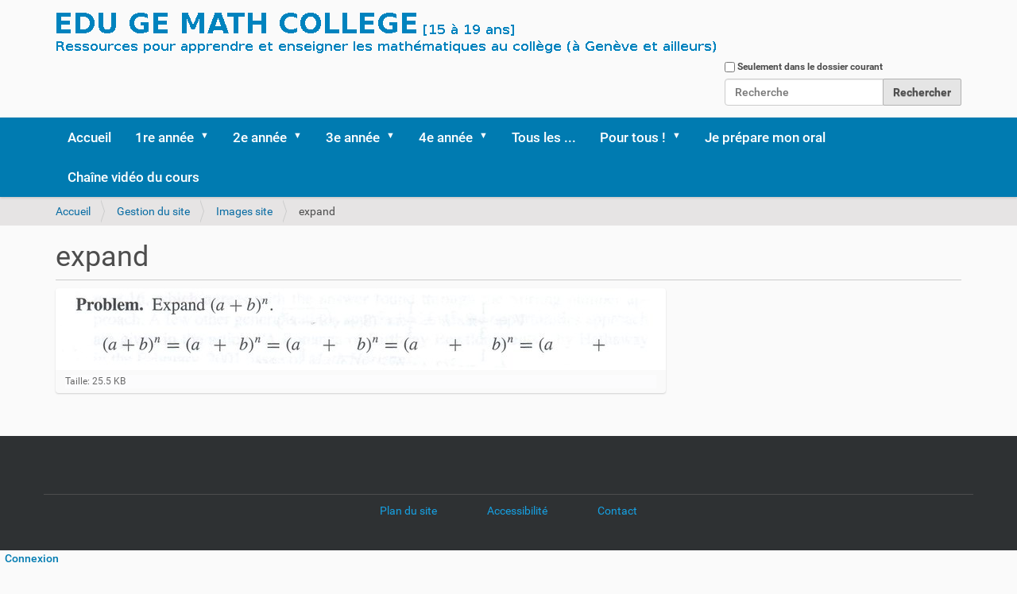

--- FILE ---
content_type: text/html;charset=utf-8
request_url: https://edugemath.ch/gestion-du-site/images-site/expand_x.jpeg/view
body_size: 12447
content:
<!DOCTYPE html>
<html xmlns="http://www.w3.org/1999/xhtml" lang="fr" xml:lang="fr">
  <head><meta http-equiv="Content-Type" content="text/html; charset=UTF-8" />
    <title>expand — Edugemath</title>
    <link rel="shortcut icon" type="image/x-icon" href="/++theme++mon-theme/barceloneta-favicon.ico" />
    <link rel="apple-touch-icon" href="/++theme++mon-theme/barceloneta-apple-touch-icon.png" />
    <link rel="apple-touch-icon-precomposed" sizes="144x144" href="/++theme++mon-theme/barceloneta-apple-touch-icon-144x144-precomposed.png" />
    <link rel="apple-touch-icon-precomposed" sizes="114x114" href="/++theme++mon-theme/barceloneta-apple-touch-icon-114x114-precomposed.png" />
    <link rel="apple-touch-icon-precomposed" sizes="72x72" href="/++theme++mon-theme/barceloneta-apple-touch-icon-72x72-precomposed.png" />
    <link rel="apple-touch-icon-precomposed" sizes="57x57" href="/++theme++mon-theme/barceloneta-apple-touch-icon-57x57-precomposed.png" />
    <link rel="apple-touch-icon-precomposed" href="/++theme++mon-theme/barceloneta-apple-touch-icon-precomposed.png" />
  <meta name="twitter:card" content="summary" /><meta property="og:site_name" content="Edugemath" /><meta property="og:title" content="expand" /><meta property="og:type" content="website" /><meta property="og:description" content="" /><meta property="og:url" content="https://edugemath.ch/gestion-du-site/images-site/expand_x.jpeg/view" /><meta property="og:image" content="https://edugemath.ch/gestion-du-site/images-site/expand_x.jpeg/@@download/image/expand_x.jpeg" /><meta property="og:image:type" content="image/jpeg" /><meta name="DC.date.created" content="2021-07-30T00:43:29+01:00" /><meta name="DC.date.modified" content="2021-09-17T16:09:02+01:00" /><meta name="DC.type" content="Image" /><meta name="DC.format" content="image/jpeg" /><meta name="viewport" content="width=device-width, initial-scale=1.0" /><meta name="generator" content="Plone - http://plone.com" /><link rel="stylesheet" href="https://edugemath.ch/++plone++production/++unique++2022-08-11T13:48:41.997244/default.css" data-bundle="production" /><link rel="stylesheet" href="https://edugemath.ch//++theme++mon-theme/less/barceloneta-compiled.css" data-bundle="diazo" /><link rel="stylesheet" href="https://edugemath.ch/custom.css?timestamp=2022-06-09 08:08:39.135244" data-bundle="custom-css" /><link rel="canonical" href="https://edugemath.ch/gestion-du-site/images-site/expand_x.jpeg" /><link rel="search" href="https://edugemath.ch/@@search" title="Recherche dans ce site" /><script>PORTAL_URL = 'https://edugemath.ch';</script><script type="text/javascript" src="https://edugemath.ch/++plone++production/++unique++2022-08-11T13:48:41.997244/default.js" data-bundle="production"></script></head>
  <body id="visual-portal-wrapper" class="frontend icons-on portaltype-image section-gestion-du-site site-edugemath subsection-images-site subsection-images-site-expand_x.jpeg template-image_view thumbs-on userrole-anonymous viewpermission-view" dir="ltr" data-base-url="https://edugemath.ch/gestion-du-site/images-site/expand_x.jpeg" data-view-url="https://edugemath.ch/gestion-du-site/images-site/expand_x.jpeg/view" data-portal-url="https://edugemath.ch" data-i18ncatalogurl="https://edugemath.ch/plonejsi18n" data-pat-pickadate="{&quot;date&quot;: {&quot;selectYears&quot;: 200}, &quot;time&quot;: {&quot;interval&quot;: 5 } }" data-pat-plone-modal="{&quot;actionOptions&quot;: {&quot;displayInModal&quot;: false}}"><div class="outer-wrapper">
      <header id="content-header">
        <div class="container">
          
      <div id="portal-header">
    <a id="portal-logo" title="Edugemath" href="https://edugemath.ch">
    <img src="https://edugemath.ch/@@site-logo/logo.png" alt="Edugemath" title="Edugemath" /></a>

<div id="portal-searchbox">

    <form id="searchGadget_form" action="https://edugemath.ch/@@search" role="search" data-pat-livesearch="ajaxUrl:https://edugemath.ch/@@ajax-search" class="pat-livesearch">

        <div class="LSBox">
        <label class="hiddenStructure" for="searchGadget">Chercher par</label>
             
        <div class="searchSection">
            <input id="searchbox_currentfolder_only" class="noborder" type="checkbox" name="path" value="/edugemath/gestion-du-site/images-site" />
            <label for="searchbox_currentfolder_only" style="cursor: pointer">Seulement dans le dossier courant</label>
        </div>
             
        <input name="SearchableText" type="text" size="18" id="searchGadget" title="Recherche" placeholder="Recherche" class="searchField" />

        <input class="searchButton" type="submit" value="Rechercher" />

         </div>
    </form>

    <div id="portal-advanced-search" class="hiddenStructure">
        <a href="https://edugemath.ch/@@search">Recherche avancée…</a>
    </div>

</div>





</div>

    
          
        </div>
      </header>
      <div id="mainnavigation-wrapper">
        <div id="mainnavigation">

  <nav class="plone-navbar pat-navigationmarker" id="portal-globalnav-wrapper">
    <div class="container">
      <div class="plone-navbar-header">
        <button type="button" class="plone-navbar-toggle" data-toggle="collapse" data-target="#portal-globalnav-collapse">
          <span class="sr-only">Activer/désactiver la navigation</span>
          <span class="icon-bar"></span>
          <span class="icon-bar"></span>
          <span class="icon-bar"></span>
        </button>
      </div>

      <div class="plone-collapse plone-navbar-collapse" id="portal-globalnav-collapse">
        <ul class="plone-nav plone-navbar-nav" id="portal-globalnav">
          <li class="index_html"><a href="https://edugemath.ch" class="state-None">Accueil</a></li><li class="1re has_subtree"><a href="https://edugemath.ch/1re" class="state-published" aria-haspopup="true">1re année</a><input id="navitem-1re" type="checkbox" class="opener" /><label for="navitem-1re" role="button" aria-label="1re année"></label><ul class="has_subtree dropdown"><li class="ch1 has_subtree"><a href="https://edugemath.ch/1re/ch1" class="state-published" aria-haspopup="true">Ch1: Des nombres</a><input id="navitem-e7813205cf634957a7e06b351b8ffce1" type="checkbox" class="opener" /><label for="navitem-e7813205cf634957a7e06b351b8ffce1" role="button" aria-label="Ch1: Des nombres"></label><ul class="has_subtree dropdown"><li class="docs-cours"><a href="https://edugemath.ch/1re/ch1/docs-cours" class="state-published">Ma1 Ch1 : Document du cours</a></li><li class="ma1-ch1-travail-autonome"><a href="https://edugemath.ch/1re/ch1/ma1-ch1-travail-autonome" class="state-published">Ma1 Ch1 : Travail autonome</a></li><li class="aller-plus-loin-dans-le-ch1-1 has_subtree"><a href="https://edugemath.ch/1re/ch1/aller-plus-loin-dans-le-ch1-1" class="state-published" aria-haspopup="true">Ma1 Ch1 : Aller plus loin</a><input id="navitem-228ff250e3fd470db1a23e4feb4f49e3" type="checkbox" class="opener" /><label for="navitem-228ff250e3fd470db1a23e4feb4f49e3" role="button" aria-label="Ma1 Ch1 : Aller plus loin"></label><ul class="has_subtree dropdown"><li class="ma1-ch1-complement-sur-les-systemes-de-numeration"><a href="https://edugemath.ch/1re/ch1/aller-plus-loin-dans-le-ch1-1/ma1-ch1-complement-sur-les-systemes-de-numeration" class="state-published">Ma1 Ch1 : Complément sur les systèmes de numération</a></li><li class="ma1-ch1-quelques-etymologies"><a href="https://edugemath.ch/1re/ch1/aller-plus-loin-dans-le-ch1-1/ma1-ch1-quelques-etymologies" class="state-published">Ma1 Ch1 : Quelques étymologies</a></li></ul></li></ul></li><li class="ch2 has_subtree"><a href="https://edugemath.ch/1re/ch2" class="state-published" aria-haspopup="true">Ch2 : Ensembles</a><input id="navitem-0b958cd08367455aa466c11994f72cf1" type="checkbox" class="opener" /><label for="navitem-0b958cd08367455aa466c11994f72cf1" role="button" aria-label="Ch2 : Ensembles"></label><ul class="has_subtree dropdown"><li class="ma1_ch2_aller-plus-loin"><a href="https://edugemath.ch/1re/ch2/ma1_ch2_aller-plus-loin" class="state-published">Ma1 Ch2 : Aller plus loin</a></li><li class="ma1_ch2_autonome"><a href="https://edugemath.ch/1re/ch2/ma1_ch2_autonome" class="state-published">Ma1 Ch2 : Travail autonome</a></li><li class="ma1_ch2_docs"><a href="https://edugemath.ch/1re/ch2/ma1_ch2_docs" class="state-published">Ma1 Ch2 : Documents du cours</a></li></ul></li><li class="ch3 has_subtree"><a href="https://edugemath.ch/1re/ch3" class="state-published" aria-haspopup="true">Ch3: Argumenter</a><input id="navitem-012ef4b38eb842f5a80acc122f4507ad" type="checkbox" class="opener" /><label for="navitem-012ef4b38eb842f5a80acc122f4507ad" role="button" aria-label="Ch3: Argumenter"></label><ul class="has_subtree dropdown"><li class="aller-plus-loin-dans-le-ch3 has_subtree"><a href="https://edugemath.ch/1re/ch3/aller-plus-loin-dans-le-ch3" class="state-published" aria-haspopup="true">Ma1 Ch3: Aller plus loin</a><input id="navitem-b2e183a904b743efade19c291048cc64" type="checkbox" class="opener" /><label for="navitem-b2e183a904b743efade19c291048cc64" role="button" aria-label="Ma1 Ch3: Aller plus loin"></label><ul class="has_subtree dropdown"><li class="ma1-ch3-etymologies"><a href="https://edugemath.ch/1re/ch3/aller-plus-loin-dans-le-ch3/ma1-ch3-etymologies" class="state-published">Ma1 Ch3 : Etymologies</a></li></ul></li><li class="ma1-ch3-docs"><a href="https://edugemath.ch/1re/ch3/ma1-ch3-docs" class="state-published">Ma1 Ch3: Documents du cours</a></li><li class="ma1-ch3-travail-autonome"><a href="https://edugemath.ch/1re/ch3/ma1-ch3-travail-autonome" class="state-published">Ma1 Ch3 : Travail autonome</a></li></ul></li><li class="ch4 has_subtree"><a href="https://edugemath.ch/1re/ch4" class="state-published" aria-haspopup="true">Ch4 : Fonctions</a><input id="navitem-e4afd3a3d36f4fce9121226144fe38d6" type="checkbox" class="opener" /><label for="navitem-e4afd3a3d36f4fce9121226144fe38d6" role="button" aria-label="Ch4 : Fonctions"></label><ul class="has_subtree dropdown"><li class="ma1-ch4-aller-plus-loin has_subtree"><a href="https://edugemath.ch/1re/ch4/ma1-ch4-aller-plus-loin" class="state-published" aria-haspopup="true">Ma1 Ch4 : Aller plus loin</a><input id="navitem-5e9d3a22a4044958ac59f1f5aaf5c4be" type="checkbox" class="opener" /><label for="navitem-5e9d3a22a4044958ac59f1f5aaf5c4be" role="button" aria-label="Ma1 Ch4 : Aller plus loin"></label><ul class="has_subtree dropdown"><li class="ma1-ch4-etymologies"><a href="https://edugemath.ch/1re/ch4/ma1-ch4-aller-plus-loin/ma1-ch4-etymologies" class="state-published">Ma1 Ch4 : Etymologies</a></li></ul></li><li class="ma1-ch4-documents-de-base"><a href="https://edugemath.ch/1re/ch4/ma1-ch4-documents-de-base" class="state-published">Ma1 Ch4 : Documents de base</a></li><li class="ma1-ch4-travail-autonome"><a href="https://edugemath.ch/1re/ch4/ma1-ch4-travail-autonome" class="state-published">Ma1 Ch4 : Travail autonome</a></li></ul></li><li class="ch5 has_subtree"><a href="https://edugemath.ch/1re/ch5" class="state-published" aria-haspopup="true">Ch5 : Degrés 0 et 1</a><input id="navitem-b5bf736e1d0744eb825ed392b4fb5f6a" type="checkbox" class="opener" /><label for="navitem-b5bf736e1d0744eb825ed392b4fb5f6a" role="button" aria-label="Ch5 : Degrés 0 et 1"></label><ul class="has_subtree dropdown"><li class="ma1-ch5-aller-plus-loin"><a href="https://edugemath.ch/1re/ch5/ma1-ch5-aller-plus-loin" class="state-published">Ma1 Ch5 : Aller plus loin</a></li><li class="ma1-ch5-docs"><a href="https://edugemath.ch/1re/ch5/ma1-ch5-docs" class="state-published">Ma1 Ch5 : Documents du cours</a></li><li class="ma1-ch5-travail-autonome"><a href="https://edugemath.ch/1re/ch5/ma1-ch5-travail-autonome" class="state-published">Ma1 Ch5 : Travail autonome</a></li></ul></li><li class="en-fin-de-1er-semestre"><a href="https://edugemath.ch/1re/en-fin-de-1er-semestre" class="state-published">En fin de 1er semestre</a></li><li class="preparer-la-semestrielle-1"><a href="https://edugemath.ch/1re/preparer-la-semestrielle-1" class="state-published">Préparer la semestrielle 1</a></li><li class="ch6 has_subtree"><a href="https://edugemath.ch/1re/ch6" class="state-published" aria-haspopup="true">Ch6 : Calcul littéral</a><input id="navitem-de3c6a32187048d3b87677559968a217" type="checkbox" class="opener" /><label for="navitem-de3c6a32187048d3b87677559968a217" role="button" aria-label="Ch6 : Calcul littéral"></label><ul class="has_subtree dropdown"><li class="ch6-aller-plus-loin has_subtree"><a href="https://edugemath.ch/1re/ch6/ch6-aller-plus-loin" class="state-published" aria-haspopup="true">Ma1 Ch6 : Aller plus loin</a><input id="navitem-dfbd330c23be45e5bc337a720ed194b4" type="checkbox" class="opener" /><label for="navitem-dfbd330c23be45e5bc337a720ed194b4" role="button" aria-label="Ma1 Ch6 : Aller plus loin"></label><ul class="has_subtree dropdown"><li class="ma1-ch6-quelques-etymologies"><a href="https://edugemath.ch/1re/ch6/ch6-aller-plus-loin/ma1-ch6-quelques-etymologies" class="state-published">Ma1 Ch6 : Quelques étymologies</a></li></ul></li><li class="ch6-docs"><a href="https://edugemath.ch/1re/ch6/ch6-docs" class="state-published">Ma1 Ch6 : Documents du cours</a></li><li class="ch6-travail-autonome"><a href="https://edugemath.ch/1re/ch6/ch6-travail-autonome" class="state-published">Ma1 Ch6 : Travail autonome</a></li></ul></li><li class="ch7 has_subtree"><a href="https://edugemath.ch/1re/ch7" class="state-published" aria-haspopup="true">Ch7 : Degré 2</a><input id="navitem-4131c861b38b48ce9a8fc5a45e92913c" type="checkbox" class="opener" /><label for="navitem-4131c861b38b48ce9a8fc5a45e92913c" role="button" aria-label="Ch7 : Degré 2"></label><ul class="has_subtree dropdown"><li class="ma1-ch7-aller-plus-loin"><a href="https://edugemath.ch/1re/ch7/ma1-ch7-aller-plus-loin" class="state-published">Ma1 Ch7 : Aller plus loin</a></li><li class="ma1-ch7-docs-cours"><a href="https://edugemath.ch/1re/ch7/ma1-ch7-docs-cours" class="state-published">Ma1 Ch7 : Documents du cours</a></li><li class="ma1-ch7-travail-autonome"><a href="https://edugemath.ch/1re/ch7/ma1-ch7-travail-autonome" class="state-published">Ma1 Ch7 : Travail autonome</a></li></ul></li><li class="ch8 has_subtree"><a href="https://edugemath.ch/1re/ch8" class="state-published" aria-haspopup="true">Ch8: Pythagore et Thalès</a><input id="navitem-bc77ac9e2b72456088b8dcc234633db0" type="checkbox" class="opener" /><label for="navitem-bc77ac9e2b72456088b8dcc234633db0" role="button" aria-label="Ch8: Pythagore et Thalès"></label><ul class="has_subtree dropdown"><li class="ma1-ch8-allerplusloin has_subtree"><a href="https://edugemath.ch/1re/ch8/ma1-ch8-allerplusloin" class="state-published" aria-haspopup="true">Ma1 Ch8: Aller plus loin</a><input id="navitem-d50eaca1abe24a07872ebef3663c35f1" type="checkbox" class="opener" /><label for="navitem-d50eaca1abe24a07872ebef3663c35f1" role="button" aria-label="Ma1 Ch8: Aller plus loin"></label><ul class="has_subtree dropdown"><li class="ma1-ch8-autres-personnages-historiques"><a href="https://edugemath.ch/1re/ch8/ma1-ch8-allerplusloin/ma1-ch8-autres-personnages-historiques" class="state-published">Ma1 Ch8 : Autres personnages historiques</a></li><li class="ma1-ch8-etymologies"><a href="https://edugemath.ch/1re/ch8/ma1-ch8-allerplusloin/ma1-ch8-etymologies" class="state-published">Ma1 Ch8: Etymologies</a></li></ul></li><li class="ma1-ch8-docs has_subtree"><a href="https://edugemath.ch/1re/ch8/ma1-ch8-docs" class="state-published" aria-haspopup="true">Ma1 Ch8: Documents du cours</a><input id="navitem-0dfcad4d989c41399fd2ea6b22638f6c" type="checkbox" class="opener" /><label for="navitem-0dfcad4d989c41399fd2ea6b22638f6c" role="button" aria-label="Ma1 Ch8: Documents du cours"></label><ul class="has_subtree dropdown"><li class="ma1-ch8-cartes-chronologies-personnages"><a href="https://edugemath.ch/1re/ch8/ma1-ch8-docs/ma1-ch8-cartes-chronologies-personnages" class="state-published">Ma1 Ch8: Cartes, chronologies, personnages</a></li></ul></li><li class="ma1-ch8-travail-autonome"><a href="https://edugemath.ch/1re/ch8/ma1-ch8-travail-autonome" class="state-published">Ma1 Ch8: Travail autonome</a></li></ul></li><li class="ch9 has_subtree"><a href="https://edugemath.ch/1re/ch9" class="state-published" aria-haspopup="true">Ch9: Cercles</a><input id="navitem-8f6d1a33572e4980a29058f7625fc6f3" type="checkbox" class="opener" /><label for="navitem-8f6d1a33572e4980a29058f7625fc6f3" role="button" aria-label="Ch9: Cercles"></label><ul class="has_subtree dropdown"><li class="ma1-ch9-aller-plus-loin"><a href="https://edugemath.ch/1re/ch9/ma1-ch9-aller-plus-loin" class="state-published">Ma1 Ch9 : Aller plus loin</a></li><li class="ma1-ch9-docs"><a href="https://edugemath.ch/1re/ch9/ma1-ch9-docs" class="state-published">Ma1 Ch9 : Documents du cours</a></li><li class="ma1-ch9-travail-autonomie"><a href="https://edugemath.ch/1re/ch9/ma1-ch9-travail-autonomie" class="state-published">Ma1 Ch9 : Travail en autonomie</a></li></ul></li><li class="ch10 has_subtree"><a href="https://edugemath.ch/1re/ch10" class="state-published" aria-haspopup="true">Ch10 : Trigonométrie</a><input id="navitem-69f6f515adfe40f09cd961d60f1c0492" type="checkbox" class="opener" /><label for="navitem-69f6f515adfe40f09cd961d60f1c0492" role="button" aria-label="Ch10 : Trigonométrie"></label><ul class="has_subtree dropdown"><li class="ma1-ch10-aller-plus-loin has_subtree"><a href="https://edugemath.ch/1re/ch10/ma1-ch10-aller-plus-loin" class="state-published" aria-haspopup="true">Ma1 Ch10: Aller plus loin</a><input id="navitem-22c736972aba464b89e8f655bb2558f9" type="checkbox" class="opener" /><label for="navitem-22c736972aba464b89e8f655bb2558f9" role="button" aria-label="Ma1 Ch10: Aller plus loin"></label><ul class="has_subtree dropdown"><li class="ma1-ch10-etymologies"><a href="https://edugemath.ch/1re/ch10/ma1-ch10-aller-plus-loin/ma1-ch10-etymologies" class="state-published">Ma1 Ch10 : Etymologies</a></li></ul></li><li class="ma1-ch10-docs"><a href="https://edugemath.ch/1re/ch10/ma1-ch10-docs" class="state-published">Ma1 Ch10 : Documents du cours</a></li><li class="ma1-ch10-travail-autonomie"><a href="https://edugemath.ch/1re/ch10/ma1-ch10-travail-autonomie" class="state-published">Ma1 Ch10 : Travail en autonomie</a></li></ul></li><li class="preparer-la-semestrielle-2"><a href="https://edugemath.ch/1re/preparer-la-semestrielle-2" class="state-published">Préparer la semestrielle 2</a></li><li class="ancien-travaux-1re has_subtree"><a href="https://edugemath.ch/1re/ancien-travaux-1re" class="state-published" aria-haspopup="true">Anciens travaux de 1re (énoncés et corrigés)</a><input id="navitem-2a251dda2ba24dedbc09b6f74525dd8f" type="checkbox" class="opener" /><label for="navitem-2a251dda2ba24dedbc09b6f74525dd8f" role="button" aria-label="Anciens travaux de 1re (énoncés et corrigés)"></label><ul class="has_subtree dropdown"><li class="ma-1a-epreuves-2018-19 has_subtree"><a href="https://edugemath.ch/1re/ancien-travaux-1re/ma-1a-epreuves-2018-19" class="state-published" aria-haspopup="true">Ma1a Epreuves 2018-19</a><input id="navitem-03c8a02816084db7adafda5d2c2c07b4" type="checkbox" class="opener" /><label for="navitem-03c8a02816084db7adafda5d2c2c07b4" role="button" aria-label="Ma1a Epreuves 2018-19"></label><ul class="has_subtree dropdown"><li class="epreuves"><a href="https://edugemath.ch/1re/ancien-travaux-1re/ma-1a-epreuves-2018-19/epreuves" class="state-published">Epreuves</a></li><li class="semestrielles"><a href="https://edugemath.ch/1re/ancien-travaux-1re/ma-1a-epreuves-2018-19/semestrielles" class="state-published">Semestrielles</a></li></ul></li><li class="ma-1n-epreuves-2017-18 has_subtree"><a href="https://edugemath.ch/1re/ancien-travaux-1re/ma-1n-epreuves-2017-18" class="state-published" aria-haspopup="true">Ma1n Epreuves 2017-18</a><input id="navitem-9f69f96dc4e84ba1bd091a42aeed3c7e" type="checkbox" class="opener" /><label for="navitem-9f69f96dc4e84ba1bd091a42aeed3c7e" role="button" aria-label="Ma1n Epreuves 2017-18"></label><ul class="has_subtree dropdown"><li class="epreuves"><a href="https://edugemath.ch/1re/ancien-travaux-1re/ma-1n-epreuves-2017-18/epreuves" class="state-published">Epreuves</a></li><li class="mini-tests"><a href="https://edugemath.ch/1re/ancien-travaux-1re/ma-1n-epreuves-2017-18/mini-tests" class="state-published">Mini-tests</a></li><li class="semestrielles"><a href="https://edugemath.ch/1re/ancien-travaux-1re/ma-1n-epreuves-2017-18/semestrielles" class="state-published">Semestrielles</a></li></ul></li><li class="ma1n-epreuves-2016-17 has_subtree"><a href="https://edugemath.ch/1re/ancien-travaux-1re/ma1n-epreuves-2016-17" class="state-published" aria-haspopup="true">Ma1n Epreuves 2016-17</a><input id="navitem-9f0fdd078bfa424babbed6c3e6723997" type="checkbox" class="opener" /><label for="navitem-9f0fdd078bfa424babbed6c3e6723997" role="button" aria-label="Ma1n Epreuves 2016-17"></label><ul class="has_subtree dropdown"><li class="minis-tests"><a href="https://edugemath.ch/1re/ancien-travaux-1re/ma1n-epreuves-2016-17/minis-tests" class="state-published">Minis-tests</a></li><li class="semestrielles"><a href="https://edugemath.ch/1re/ancien-travaux-1re/ma1n-epreuves-2016-17/semestrielles" class="state-published">Semestrielles</a></li><li class="travaux-90"><a href="https://edugemath.ch/1re/ancien-travaux-1re/ma1n-epreuves-2016-17/travaux-90" class="state-published">Epreuves</a></li></ul></li><li class="ma1n-epreuves-2015-16 has_subtree"><a href="https://edugemath.ch/1re/ancien-travaux-1re/ma1n-epreuves-2015-16" class="state-published" aria-haspopup="true">Ma1n Epreuves 2015-16</a><input id="navitem-fc9c10aa23074a2da0a7933397a0e118" type="checkbox" class="opener" /><label for="navitem-fc9c10aa23074a2da0a7933397a0e118" role="button" aria-label="Ma1n Epreuves 2015-16"></label><ul class="has_subtree dropdown"><li class="minis-tests"><a href="https://edugemath.ch/1re/ancien-travaux-1re/ma1n-epreuves-2015-16/minis-tests" class="state-published">Minis-tests</a></li><li class="semestrielles"><a href="https://edugemath.ch/1re/ancien-travaux-1re/ma1n-epreuves-2015-16/semestrielles" class="state-published">Semestrielles</a></li><li class="travaux-90 has_subtree"><a href="https://edugemath.ch/1re/ancien-travaux-1re/ma1n-epreuves-2015-16/travaux-90" class="state-published" aria-haspopup="true">Epreuves</a><input id="navitem-73def54e808543ef85e4611b76f56311" type="checkbox" class="opener" /><label for="navitem-73def54e808543ef85e4611b76f56311" role="button" aria-label="Epreuves"></label><ul class="has_subtree dropdown"><li class="suivi-travail-90-ndeg1"><a href="https://edugemath.ch/1re/ancien-travaux-1re/ma1n-epreuves-2015-16/travaux-90/suivi-travail-90-ndeg1" class="state-published">Suivi travail 90' n°1 ...</a></li></ul></li></ul></li><li class="ma1a-epreuves-2014-05 has_subtree"><a href="https://edugemath.ch/1re/ancien-travaux-1re/ma1a-epreuves-2014-05" class="state-published" aria-haspopup="true">Ma1a Epreuves 2014-15</a><input id="navitem-a8c11f44cb75422ca03d264802d3f859" type="checkbox" class="opener" /><label for="navitem-a8c11f44cb75422ca03d264802d3f859" role="button" aria-label="Ma1a Epreuves 2014-15"></label><ul class="has_subtree dropdown"><li class="minis-tests"><a href="https://edugemath.ch/1re/ancien-travaux-1re/ma1a-epreuves-2014-05/minis-tests" class="state-published">Minis-tests</a></li><li class="semestrielles"><a href="https://edugemath.ch/1re/ancien-travaux-1re/ma1a-epreuves-2014-05/semestrielles" class="state-published">Semestrielles</a></li><li class="travaux-90"><a href="https://edugemath.ch/1re/ancien-travaux-1re/ma1a-epreuves-2014-05/travaux-90" class="state-published">Travaux 90'</a></li></ul></li><li class="1a-2010-11"><a href="https://edugemath.ch/1re/ancien-travaux-1re/1a-2010-11" class="state-published">Ma1a Epreuves 2010-11</a></li><li class="ma1a-epreuves-2009-10"><a href="https://edugemath.ch/1re/ancien-travaux-1re/ma1a-epreuves-2009-10" class="state-published">Ma1a Epreuves 2009-10</a></li><li class="ma1a-epreuves-2007-08 has_subtree"><a href="https://edugemath.ch/1re/ancien-travaux-1re/ma1a-epreuves-2007-08" class="state-published" aria-haspopup="true">Ma1a Epreuves 2007-08</a><input id="navitem-941ffd9edacc4c6e8336635a3c56933c" type="checkbox" class="opener" /><label for="navitem-941ffd9edacc4c6e8336635a3c56933c" role="button" aria-label="Ma1a Epreuves 2007-08"></label><ul class="has_subtree dropdown"><li class="minis-tests"><a href="https://edugemath.ch/1re/ancien-travaux-1re/ma1a-epreuves-2007-08/minis-tests" class="state-published">Minis-tests</a></li><li class="semestrielles"><a href="https://edugemath.ch/1re/ancien-travaux-1re/ma1a-epreuves-2007-08/semestrielles" class="state-published">Semestrielles</a></li><li class="travaux-90"><a href="https://edugemath.ch/1re/ancien-travaux-1re/ma1a-epreuves-2007-08/travaux-90" class="state-published">Travaux 90'</a></li></ul></li><li class="ma1n-epreuves-2007-08 has_subtree"><a href="https://edugemath.ch/1re/ancien-travaux-1re/ma1n-epreuves-2007-08" class="state-published" aria-haspopup="true">Ma1n Epreuves 2007-08</a><input id="navitem-725e3d83fe7a4f47b0d7cc516d3821f6" type="checkbox" class="opener" /><label for="navitem-725e3d83fe7a4f47b0d7cc516d3821f6" role="button" aria-label="Ma1n Epreuves 2007-08"></label><ul class="has_subtree dropdown"><li class="minis-tests"><a href="https://edugemath.ch/1re/ancien-travaux-1re/ma1n-epreuves-2007-08/minis-tests" class="state-published">Minis-tests</a></li><li class="semestrielles"><a href="https://edugemath.ch/1re/ancien-travaux-1re/ma1n-epreuves-2007-08/semestrielles" class="state-published">Semestrielles</a></li><li class="travaux-90"><a href="https://edugemath.ch/1re/ancien-travaux-1re/ma1n-epreuves-2007-08/travaux-90" class="state-published">Travaux 90'</a></li></ul></li></ul></li></ul></li><li class="2e has_subtree"><a href="https://edugemath.ch/2e" class="state-published" aria-haspopup="true">2e année</a><input id="navitem-2e" type="checkbox" class="opener" /><label for="navitem-2e" role="button" aria-label="2e année"></label><ul class="has_subtree dropdown"><li class="ma2-ch1-eq-cart has_subtree"><a href="https://edugemath.ch/2e/ma2-ch1-eq-cart" class="state-published" aria-haspopup="true">Ch1 : Equations cartésiennes</a><input id="navitem-422fe0a1946f49fab915b86ec5846f7f" type="checkbox" class="opener" /><label for="navitem-422fe0a1946f49fab915b86ec5846f7f" role="button" aria-label="Ch1 : Equations cartésiennes"></label><ul class="has_subtree dropdown"><li class="ma2-ch1-aller-plus-loin"><a href="https://edugemath.ch/2e/ma2-ch1-eq-cart/ma2-ch1-aller-plus-loin" class="state-published">Ma2 Ch1 : Aller plus loin</a></li><li class="ma2-ch1-bilan-de-fin-de-chapitre"><a href="https://edugemath.ch/2e/ma2-ch1-eq-cart/ma2-ch1-bilan-de-fin-de-chapitre" class="state-published">Ma2 Ch1: Bilan de fin de chapitre</a></li><li class="ma2-ch1-consolider"><a href="https://edugemath.ch/2e/ma2-ch1-eq-cart/ma2-ch1-consolider" class="state-published">Ma2 Ch1 : Consolider</a></li><li class="ma2-ch1-dossiers-de-travail"><a href="https://edugemath.ch/2e/ma2-ch1-eq-cart/ma2-ch1-dossiers-de-travail" class="state-published">Ma2 Ch1 : Dossiers de travail</a></li></ul></li><li class="ch-2-geom-demontrer has_subtree"><a href="https://edugemath.ch/2e/ch-2-geom-demontrer" class="state-published" aria-haspopup="true">Ch2 : La géométrie pour démontrer</a><input id="navitem-4049216be2fa4857a132374ae362832a" type="checkbox" class="opener" /><label for="navitem-4049216be2fa4857a132374ae362832a" role="button" aria-label="Ch2 : La géométrie pour démontrer"></label><ul class="has_subtree dropdown"><li class="ma2-ch2-aller-plus-loin"><a href="https://edugemath.ch/2e/ch-2-geom-demontrer/ma2-ch2-aller-plus-loin" class="state-published">Ma2 Ch2 : Aller plus loin</a></li><li class="ma2-ch2-docs"><a href="https://edugemath.ch/2e/ch-2-geom-demontrer/ma2-ch2-docs" class="state-published">Ma2 Ch2 : Documents du cours</a></li><li class="ma2-ch2-travail-autonome"><a href="https://edugemath.ch/2e/ch-2-geom-demontrer/ma2-ch2-travail-autonome" class="state-published">Ma2 Ch2 : Travail autonome</a></li></ul></li><li class="ch3-fcts-polyn has_subtree"><a href="https://edugemath.ch/2e/ch3-fcts-polyn" class="state-published" aria-haspopup="true">Ch3 : Fonctions polynomiales</a><input id="navitem-bfde59878d014db28cd700b1cb5a667f" type="checkbox" class="opener" /><label for="navitem-bfde59878d014db28cd700b1cb5a667f" role="button" aria-label="Ch3 : Fonctions polynomiales"></label><ul class="has_subtree dropdown"><li class="ma2-ch2-dossiers-de-travail"><a href="https://edugemath.ch/2e/ch3-fcts-polyn/ma2-ch2-dossiers-de-travail" class="state-published">Ma2 Ch3 : Dossiers de travail</a></li><li class="ma2-ch2-consolider"><a href="https://edugemath.ch/2e/ch3-fcts-polyn/ma2-ch2-consolider" class="state-published">Ma2 Ch2 : Consolider</a></li><li class="ma2-ch2-aller-plus-loin"><a href="https://edugemath.ch/2e/ch3-fcts-polyn/ma2-ch2-aller-plus-loin" class="state-published">Ma2 Ch2 : Aller plus loin</a></li><li class="ma2-ch2-bilan-de-fin-de-chapitre"><a href="https://edugemath.ch/2e/ch3-fcts-polyn/ma2-ch2-bilan-de-fin-de-chapitre" class="state-published">Ma2 Ch2 : Bilan de fin de chapitre</a></li></ul></li><li class="ch4-fct-rat has_subtree"><a href="https://edugemath.ch/2e/ch4-fct-rat" class="state-published" aria-haspopup="true">Ch4 : Fonctions rationnelles</a><input id="navitem-0e686116fe8d4b48919c7eea250f5850" type="checkbox" class="opener" /><label for="navitem-0e686116fe8d4b48919c7eea250f5850" role="button" aria-label="Ch4 : Fonctions rationnelles"></label><ul class="has_subtree dropdown"><li class="ma2-ch4-aller-plus-loin"><a href="https://edugemath.ch/2e/ch4-fct-rat/ma2-ch4-aller-plus-loin" class="state-published">Ma2 Ch4 : Aller plus loin</a></li><li class="ma2-ch4-docs"><a href="https://edugemath.ch/2e/ch4-fct-rat/ma2-ch4-docs" class="state-published">Ma2 Ch4 : Documents du cours</a></li><li class="ma2-ch4-travailautonome"><a href="https://edugemath.ch/2e/ch4-fct-rat/ma2-ch4-travailautonome" class="state-published">Ma2 Ch4 : Travail autonome</a></li></ul></li><li class="preparer-la-semestrielle-1"><a href="https://edugemath.ch/2e/preparer-la-semestrielle-1" class="state-published">Préparer la semestrielle 1</a></li><li class="interlude-concours-mathematique-1"><a href="https://edugemath.ch/2e/interlude-concours-mathematique-1" class="state-published">Interlude : concours mathématique</a></li><li class="ch5-fcts-exp has_subtree"><a href="https://edugemath.ch/2e/ch5-fcts-exp" class="state-published" aria-haspopup="true">Ch5 : Fonctions exponentielles</a><input id="navitem-d2bf88c5834845f0b8f55d0653e97bbb" type="checkbox" class="opener" /><label for="navitem-d2bf88c5834845f0b8f55d0653e97bbb" role="button" aria-label="Ch5 : Fonctions exponentielles"></label><ul class="has_subtree dropdown"><li class="ma2-ch5-aller-plus-loin"><a href="https://edugemath.ch/2e/ch5-fcts-exp/ma2-ch5-aller-plus-loin" class="state-published">Ma2 Ch5 : Aller plus loin</a></li><li class="ma2-ch5-bilan-de-fin-de-chapitre"><a href="https://edugemath.ch/2e/ch5-fcts-exp/ma2-ch5-bilan-de-fin-de-chapitre" class="state-published">Ma2 Ch5 : Bilan de fin de chapitre</a></li><li class="ma2-ch5-docs-cours"><a href="https://edugemath.ch/2e/ch5-fcts-exp/ma2-ch5-docs-cours" class="state-published">Ma2 Ch5 : Documents du cours</a></li><li class="ma2-ch5-tr-aut"><a href="https://edugemath.ch/2e/ch5-fcts-exp/ma2-ch5-tr-aut" class="state-published">Ma2 Ch5 : Travail autonome</a></li></ul></li><li class="ch6-composees-reciproques has_subtree"><a href="https://edugemath.ch/2e/ch6-composees-reciproques" class="state-published" aria-haspopup="true">Ch6 : Composées et réciproques</a><input id="navitem-25250e666910440896147e04d5327ded" type="checkbox" class="opener" /><label for="navitem-25250e666910440896147e04d5327ded" role="button" aria-label="Ch6 : Composées et réciproques"></label><ul class="has_subtree dropdown"><li class="ma2-ch6-aller-plus-loin"><a href="https://edugemath.ch/2e/ch6-composees-reciproques/ma2-ch6-aller-plus-loin" class="state-published">Ma2 Ch6 : Aller plus loin</a></li><li class="ma2-ch6-docsail"><a href="https://edugemath.ch/2e/ch6-composees-reciproques/ma2-ch6-docsail" class="state-published">Ma2 Ch6 : Documents du cours</a></li><li class="ma2-ch6-travailautonome"><a href="https://edugemath.ch/2e/ch6-composees-reciproques/ma2-ch6-travailautonome" class="state-published">Ma2 Ch6 : Travail autonome</a></li></ul></li><li class="ch7-fcts-log has_subtree"><a href="https://edugemath.ch/2e/ch7-fcts-log" class="state-published" aria-haspopup="true">Ch7 : Fonctions logarithmiques</a><input id="navitem-15382c29b6314f3d9439414fd20b02d3" type="checkbox" class="opener" /><label for="navitem-15382c29b6314f3d9439414fd20b02d3" role="button" aria-label="Ch7 : Fonctions logarithmiques"></label><ul class="has_subtree dropdown"><li class="ma2-ch7-aller-plus-loin"><a href="https://edugemath.ch/2e/ch7-fcts-log/ma2-ch7-aller-plus-loin" class="state-published">Ma2 Ch7 : Aller plus loin</a></li><li class="ma2-ch7-docs"><a href="https://edugemath.ch/2e/ch7-fcts-log/ma2-ch7-docs" class="state-published">Ma2 Ch7 : Documents du cours</a></li><li class="ma2-ch7-travailautonome"><a href="https://edugemath.ch/2e/ch7-fcts-log/ma2-ch7-travailautonome" class="state-published">Ma2 Ch7 : Travail autonome</a></li></ul></li><li class="ch8-trigo-tr-qcq has_subtree"><a href="https://edugemath.ch/2e/ch8-trigo-tr-qcq" class="state-published" aria-haspopup="true">Ch8 : Trigo tr. qcq.</a><input id="navitem-39c4dda2eb9648ab8ddac0baf3a82ee8" type="checkbox" class="opener" /><label for="navitem-39c4dda2eb9648ab8ddac0baf3a82ee8" role="button" aria-label="Ch8 : Trigo tr. qcq."></label><ul class="has_subtree dropdown"><li class="ma2-ch3-dossiers-de-travail"><a href="https://edugemath.ch/2e/ch8-trigo-tr-qcq/ma2-ch3-dossiers-de-travail" class="state-published">Ma2 Ch3 : Dossiers de travail</a></li><li class="ma2-ch3-consolider"><a href="https://edugemath.ch/2e/ch8-trigo-tr-qcq/ma2-ch3-consolider" class="state-published">Ma2 Ch3 : Consolider</a></li><li class="ma2-ch3-aller-plus-loin"><a href="https://edugemath.ch/2e/ch8-trigo-tr-qcq/ma2-ch3-aller-plus-loin" class="state-published">Ma2 Ch3 : Aller plus loin</a></li></ul></li><li class="ch9-fcts-trig has_subtree"><a href="https://edugemath.ch/2e/ch9-fcts-trig" class="state-published" aria-haspopup="true">Ch9 : Fonctions trigonométriques</a><input id="navitem-f79594a6af7649fa83725b830019edc1" type="checkbox" class="opener" /><label for="navitem-f79594a6af7649fa83725b830019edc1" role="button" aria-label="Ch9 : Fonctions trigonométriques"></label><ul class="has_subtree dropdown"><li class="ma2-ch9-aller-plus-loin"><a href="https://edugemath.ch/2e/ch9-fcts-trig/ma2-ch9-aller-plus-loin" class="state-published">Ma2 Ch9 : Aller plus loin</a></li><li class="ma2-ch9-bilan-de-fin-de-chapitre"><a href="https://edugemath.ch/2e/ch9-fcts-trig/ma2-ch9-bilan-de-fin-de-chapitre" class="state-published">Ma2 Ch9 : Bilan de fin de chapitre</a></li><li class="ma2-ch9-docs"><a href="https://edugemath.ch/2e/ch9-fcts-trig/ma2-ch9-docs" class="state-published">Ma2 Ch9 : Documents du cours</a></li><li class="ma2-ch9-travail-autonome"><a href="https://edugemath.ch/2e/ch9-fcts-trig/ma2-ch9-travail-autonome" class="state-published">Ma2 Ch9 : Travail autonome</a></li></ul></li><li class="preparer-la-semestrielle-2"><a href="https://edugemath.ch/2e/preparer-la-semestrielle-2" class="state-published">Préparer la semestrielle 2</a></li><li class="corriges-des-exercices"><a href="https://edugemath.ch/2e/corriges-des-exercices" class="state-visible">Corrigés des exercices</a></li><li class="ancien-travaux-2e has_subtree"><a href="https://edugemath.ch/2e/ancien-travaux-2e" class="state-published" aria-haspopup="true">Anciens travaux de 2e (énoncés et corrigés)</a><input id="navitem-7db3870150204c118d651cbe35e4ce52" type="checkbox" class="opener" /><label for="navitem-7db3870150204c118d651cbe35e4ce52" role="button" aria-label="Anciens travaux de 2e (énoncés et corrigés)"></label><ul class="has_subtree dropdown"><li class="2ma2-2008-09 has_subtree"><a href="https://edugemath.ch/2e/ancien-travaux-2e/2ma2-2008-09" class="state-published" aria-haspopup="true">2Ma2 2008-09</a><input id="navitem-730c7608b5ff434ba02c3ce1bd037181" type="checkbox" class="opener" /><label for="navitem-730c7608b5ff434ba02c3ce1bd037181" role="button" aria-label="2Ma2 2008-09"></label><ul class="has_subtree dropdown"><li class="minis-tests"><a href="https://edugemath.ch/2e/ancien-travaux-2e/2ma2-2008-09/minis-tests" class="state-published">Minis-tests</a></li><li class="semestrielles"><a href="https://edugemath.ch/2e/ancien-travaux-2e/2ma2-2008-09/semestrielles" class="state-published">Semestrielles</a></li><li class="travaux-90"><a href="https://edugemath.ch/2e/ancien-travaux-2e/2ma2-2008-09/travaux-90" class="state-published">Epreuves</a></li></ul></li><li class="2ma2-2011-12 has_subtree"><a href="https://edugemath.ch/2e/ancien-travaux-2e/2ma2-2011-12" class="state-published" aria-haspopup="true">2Ma2 2011-12</a><input id="navitem-75999d227af14913b223a5763b836c52" type="checkbox" class="opener" /><label for="navitem-75999d227af14913b223a5763b836c52" role="button" aria-label="2Ma2 2011-12"></label><ul class="has_subtree dropdown"><li class="minis-tests"><a href="https://edugemath.ch/2e/ancien-travaux-2e/2ma2-2011-12/minis-tests" class="state-published">Minis-tests</a></li><li class="semestrielles"><a href="https://edugemath.ch/2e/ancien-travaux-2e/2ma2-2011-12/semestrielles" class="state-published">Semestrielles</a></li><li class="travaux-90"><a href="https://edugemath.ch/2e/ancien-travaux-2e/2ma2-2011-12/travaux-90" class="state-published">Epreuves</a></li></ul></li><li class="2ma2-2013-14 has_subtree"><a href="https://edugemath.ch/2e/ancien-travaux-2e/2ma2-2013-14" class="state-published" aria-haspopup="true">2Ma2 2013-14</a><input id="navitem-f500d03472fd4119a7cb54df0183e388" type="checkbox" class="opener" /><label for="navitem-f500d03472fd4119a7cb54df0183e388" role="button" aria-label="2Ma2 2013-14"></label><ul class="has_subtree dropdown"><li class="minis-tests"><a href="https://edugemath.ch/2e/ancien-travaux-2e/2ma2-2013-14/minis-tests" class="state-published">Minis-tests</a></li><li class="semestrielles"><a href="https://edugemath.ch/2e/ancien-travaux-2e/2ma2-2013-14/semestrielles" class="state-published">Semestrielles</a></li><li class="travaux-90"><a href="https://edugemath.ch/2e/ancien-travaux-2e/2ma2-2013-14/travaux-90" class="state-published">Epreuves</a></li></ul></li><li class="2ma2-2015-16 has_subtree"><a href="https://edugemath.ch/2e/ancien-travaux-2e/2ma2-2015-16" class="state-published" aria-haspopup="true">2Ma2 2015-16</a><input id="navitem-cfe78c4b9aaf48a49fd32e48160d4bc6" type="checkbox" class="opener" /><label for="navitem-cfe78c4b9aaf48a49fd32e48160d4bc6" role="button" aria-label="2Ma2 2015-16"></label><ul class="has_subtree dropdown"><li class="minis-tests"><a href="https://edugemath.ch/2e/ancien-travaux-2e/2ma2-2015-16/minis-tests" class="state-published">Minis-tests</a></li><li class="semestrielles"><a href="https://edugemath.ch/2e/ancien-travaux-2e/2ma2-2015-16/semestrielles" class="state-published">Semestrielles</a></li><li class="travaux-90"><a href="https://edugemath.ch/2e/ancien-travaux-2e/2ma2-2015-16/travaux-90" class="state-published">Epreuves</a></li></ul></li></ul></li></ul></li><li class="3e has_subtree"><a href="https://edugemath.ch/3e" class="state-published" aria-haspopup="true">3e année</a><input id="navitem-3e" type="checkbox" class="opener" /><label for="navitem-3e" role="button" aria-label="3e année"></label><ul class="has_subtree dropdown"><li class="cours-3ma2-df01-2023-24 has_subtree"><a href="https://edugemath.ch/3e/cours-3ma2-df01-2023-24" class="state-published" aria-haspopup="true">Cours 3Ma2.DF01 - 2023-24</a><input id="navitem-ff9d91803c1342259978346fa24e9078" type="checkbox" class="opener" /><label for="navitem-ff9d91803c1342259978346fa24e9078" role="button" aria-label="Cours 3Ma2.DF01 - 2023-24"></label><ul class="has_subtree dropdown"><li class="ma3a-2023-24-travaux"><a href="https://edugemath.ch/3e/cours-3ma2-df01-2023-24/ma3a-2023-24-travaux" class="state-published">Ma3A - 2023-24 - Travaux</a></li></ul></li><li class="ch1n-prerequis has_subtree"><a href="https://edugemath.ch/3e/ch1n-prerequis" class="state-published" aria-haspopup="true">Ch1N : Prérequis</a><input id="navitem-ff7f568e99754c72b2141bb4afb5b04d" type="checkbox" class="opener" /><label for="navitem-ff7f568e99754c72b2141bb4afb5b04d" role="button" aria-label="Ch1N : Prérequis"></label><ul class="has_subtree dropdown"><li class="ma3-ch1-docs"><a href="https://edugemath.ch/3e/ch1n-prerequis/ma3-ch1-docs" class="state-published">Ma3 Ch1 : Documents du cours</a></li><li class="ma3-ch1-bilan-de-fin-de-chapitre"><a href="https://edugemath.ch/3e/ch1n-prerequis/ma3-ch1-bilan-de-fin-de-chapitre" class="state-published">Ma3 Ch1 : Bilan de fin de chapitre</a></li></ul></li><li class="ch1a-explorations-numeriques has_subtree"><a href="https://edugemath.ch/3e/ch1a-explorations-numeriques" class="state-published" aria-haspopup="true">Ch1A : Explorations numériques</a><input id="navitem-56a433a2ad9640c2822dcdb3254d5675" type="checkbox" class="opener" /><label for="navitem-56a433a2ad9640c2822dcdb3254d5675" role="button" aria-label="Ch1A : Explorations numériques"></label><ul class="has_subtree dropdown"><li class="ma3a-ch1-documents"><a href="https://edugemath.ch/3e/ch1a-explorations-numeriques/ma3a-ch1-documents" class="state-published">Ma3A Ch1 : Documents du cours</a></li></ul></li><li class="ch2-limites has_subtree"><a href="https://edugemath.ch/3e/ch2-limites" class="state-published" aria-haspopup="true">Ch2 : Limites</a><input id="navitem-48b5b000eb5c4f458bbae15f0c78eb14" type="checkbox" class="opener" /><label for="navitem-48b5b000eb5c4f458bbae15f0c78eb14" role="button" aria-label="Ch2 : Limites"></label><ul class="has_subtree dropdown"><li class="ma3-ch1-docs"><a href="https://edugemath.ch/3e/ch2-limites/ma3-ch1-docs" class="state-published">Ma3 Ch1 : Documents du cours</a></li><li class="ma3-ch1-travailautonome"><a href="https://edugemath.ch/3e/ch2-limites/ma3-ch1-travailautonome" class="state-published">Ma3 Ch1 : Travail autonome</a></li><li class="ma3-ch1-aller-plus-loin"><a href="https://edugemath.ch/3e/ch2-limites/ma3-ch1-aller-plus-loin" class="state-published">Ma3 Ch1 : Aller plus loin</a></li><li class="ma3-ch1-bilan-de-fin-de-chapitre"><a href="https://edugemath.ch/3e/ch2-limites/ma3-ch1-bilan-de-fin-de-chapitre" class="state-published">Ma3 Ch1 : Bilan de fin de chapitre</a></li></ul></li><li class="ch3-derivation-applications has_subtree"><a href="https://edugemath.ch/3e/ch3-derivation-applications" class="state-published" aria-haspopup="true">Ch3 : Dérivation 1/2</a><input id="navitem-87f96ff021ef4c8c91667322ec36240d" type="checkbox" class="opener" /><label for="navitem-87f96ff021ef4c8c91667322ec36240d" role="button" aria-label="Ch3 : Dérivation 1/2"></label><ul class="has_subtree dropdown"><li class="ma3-ch3-docs"><a href="https://edugemath.ch/3e/ch3-derivation-applications/ma3-ch3-docs" class="state-published">Ma3 Ch3 : Documents du cours</a></li><li class="ma3-ch3-travail-autonome"><a href="https://edugemath.ch/3e/ch3-derivation-applications/ma3-ch3-travail-autonome" class="state-published">Ma3 Ch3 : Travail autonome</a></li><li class="ma3-ch3-aller-plus-loin"><a href="https://edugemath.ch/3e/ch3-derivation-applications/ma3-ch3-aller-plus-loin" class="state-published">Ma3 Ch3: Aller plus loin</a></li><li class="ma3-ch3-bilan-de-fin-de-chapitre"><a href="https://edugemath.ch/3e/ch3-derivation-applications/ma3-ch3-bilan-de-fin-de-chapitre" class="state-published">Ma3 Ch3 : Bilan de fin de chapitre</a></li></ul></li><li class="preparer-la-semestrielle-1"><a href="https://edugemath.ch/3e/preparer-la-semestrielle-1" class="state-published">Préparer la semestrielle 1</a></li><li class="ch4-th-derivation has_subtree"><a href="https://edugemath.ch/3e/ch4-th-derivation" class="state-published" aria-haspopup="true">Ch4 : Dérivation 2/2</a><input id="navitem-0abfda284f1f4b42a7df323dcb98b914" type="checkbox" class="opener" /><label for="navitem-0abfda284f1f4b42a7df323dcb98b914" role="button" aria-label="Ch4 : Dérivation 2/2"></label><ul class="has_subtree dropdown"><li class="ma3-ch4-docs"><a href="https://edugemath.ch/3e/ch4-th-derivation/ma3-ch4-docs" class="state-published">Ma3 Ch4 : Documents du cours</a></li><li class="ma3-ch4-travail-autonome"><a href="https://edugemath.ch/3e/ch4-th-derivation/ma3-ch4-travail-autonome" class="state-published">Ma3 Ch4 : Travail autonome</a></li><li class="ma3-ch4-aller-plus-loin"><a href="https://edugemath.ch/3e/ch4-th-derivation/ma3-ch4-aller-plus-loin" class="state-published">Ma3 Ch4 : Aller plus loin</a></li><li class="ma3-ch4-bilan-de-fin-de-chapitre"><a href="https://edugemath.ch/3e/ch4-th-derivation/ma3-ch4-bilan-de-fin-de-chapitre" class="state-published">Ma3 Ch4 : Bilan de fin de chapitre</a></li></ul></li><li class="ch5-prob1-2 has_subtree"><a href="https://edugemath.ch/3e/ch5-prob1-2" class="state-published" aria-haspopup="true">Ch5: Combinatoire et probabilités 1/2</a><input id="navitem-ed021d82ccd44178bb914e91519fcab2" type="checkbox" class="opener" /><label for="navitem-ed021d82ccd44178bb914e91519fcab2" role="button" aria-label="Ch5: Combinatoire et probabilités 1/2"></label><ul class="has_subtree dropdown"><li class="ma3-ch5-docs"><a href="https://edugemath.ch/3e/ch5-prob1-2/ma3-ch5-docs" class="state-published">Ma3 Ch5: Documents du cours</a></li><li class="ma3-ch5-travailautonome"><a href="https://edugemath.ch/3e/ch5-prob1-2/ma3-ch5-travailautonome" class="state-published">Ma3 Ch5 : Travail autonome</a></li><li class="ma3-ch5-aller-plus-loin has_subtree"><a href="https://edugemath.ch/3e/ch5-prob1-2/ma3-ch5-aller-plus-loin" class="state-published" aria-haspopup="true">Ma3 Ch5 : Aller plus loin</a><input id="navitem-c8dbba2f6da5438497d4960c3afb1773" type="checkbox" class="opener" /><label for="navitem-c8dbba2f6da5438497d4960c3afb1773" role="button" aria-label="Ma3 Ch5 : Aller plus loin"></label><ul class="has_subtree dropdown"><li class="ma3-ch4-paradoxe-de-bertrand-1"><a href="https://edugemath.ch/3e/ch5-prob1-2/ma3-ch5-aller-plus-loin/ma3-ch4-paradoxe-de-bertrand-1" class="state-published">Ma3 Ch4 : Paradoxe de Bertrand</a></li></ul></li></ul></li><li class="ch6-geom-vect has_subtree"><a href="https://edugemath.ch/3e/ch6-geom-vect" class="state-published" aria-haspopup="true">Ch6 : Géométrie vectorielle</a><input id="navitem-85e7e82656cb48a9b19bf25101704558" type="checkbox" class="opener" /><label for="navitem-85e7e82656cb48a9b19bf25101704558" role="button" aria-label="Ch6 : Géométrie vectorielle"></label><ul class="has_subtree dropdown"><li class="ma3-ch6-docs"><a href="https://edugemath.ch/3e/ch6-geom-vect/ma3-ch6-docs" class="state-published">Ma3 Ch6 : Documents du cours</a></li><li class="ma3-ch6-tr-autonome"><a href="https://edugemath.ch/3e/ch6-geom-vect/ma3-ch6-tr-autonome" class="state-published">Ma3 Ch6 : Travail autonome</a></li><li class="ma3-ch6-aller-plusloin"><a href="https://edugemath.ch/3e/ch6-geom-vect/ma3-ch6-aller-plusloin" class="state-published">Ma3 Ch6 : Aller plus loin</a></li></ul></li><li class="preparer-l-oral"><a href="https://edugemath.ch/3e/preparer-l-oral" class="state-published">Préparer la semestrielle orale</a></li><li class="anciens-travaux-3e has_subtree"><a href="https://edugemath.ch/3e/anciens-travaux-3e" class="state-published" aria-haspopup="true">Anciens travaux de 3e (énoncés et corrigés)</a><input id="navitem-09d5f6a1b93e43eeb1b260d6f77b2b0c" type="checkbox" class="opener" /><label for="navitem-09d5f6a1b93e43eeb1b260d6f77b2b0c" role="button" aria-label="Anciens travaux de 3e (énoncés et corrigés)"></label><ul class="has_subtree dropdown"><li class="ma3n-epreuves-2008-09 has_subtree"><a href="https://edugemath.ch/3e/anciens-travaux-3e/ma3n-epreuves-2008-09" class="state-published" aria-haspopup="true">Ma3N épreuves 2008-09</a><input id="navitem-fd71073189f3472d8498faa7a2356fd8" type="checkbox" class="opener" /><label for="navitem-fd71073189f3472d8498faa7a2356fd8" role="button" aria-label="Ma3N épreuves 2008-09"></label><ul class="has_subtree dropdown"><li class="minis-tests"><a href="https://edugemath.ch/3e/anciens-travaux-3e/ma3n-epreuves-2008-09/minis-tests" class="state-published">Minis-tests</a></li><li class="semestrielles"><a href="https://edugemath.ch/3e/anciens-travaux-3e/ma3n-epreuves-2008-09/semestrielles" class="state-published">Semestrielles</a></li><li class="travaux-90"><a href="https://edugemath.ch/3e/anciens-travaux-3e/ma3n-epreuves-2008-09/travaux-90" class="state-published">Epreuves</a></li></ul></li><li class="ma3n-epreuves-2009-10"><a href="https://edugemath.ch/3e/anciens-travaux-3e/ma3n-epreuves-2009-10" class="state-published">Ma3N épreuves 2009-10</a></li><li class="ma3n-epreuves-2011-12"><a href="https://edugemath.ch/3e/anciens-travaux-3e/ma3n-epreuves-2011-12" class="state-published">Ma3N épreuves 2011-12</a></li><li class="ma3n-epreuves-2013-14-cours1 has_subtree"><a href="https://edugemath.ch/3e/anciens-travaux-3e/ma3n-epreuves-2013-14-cours1" class="state-published" aria-haspopup="true">Ma3N épreuves 2013-14 cours 1</a><input id="navitem-9d802f78e3c64cdeb497eabb6ba0e249" type="checkbox" class="opener" /><label for="navitem-9d802f78e3c64cdeb497eabb6ba0e249" role="button" aria-label="Ma3N épreuves 2013-14 cours 1"></label><ul class="has_subtree dropdown"><li class="minis-tests"><a href="https://edugemath.ch/3e/anciens-travaux-3e/ma3n-epreuves-2013-14-cours1/minis-tests" class="state-published">Minis-tests</a></li><li class="semestrielles"><a href="https://edugemath.ch/3e/anciens-travaux-3e/ma3n-epreuves-2013-14-cours1/semestrielles" class="state-published">Semestrielles</a></li><li class="travaux-90"><a href="https://edugemath.ch/3e/anciens-travaux-3e/ma3n-epreuves-2013-14-cours1/travaux-90" class="state-published">Epreuves</a></li></ul></li><li class="ma3n-epreuves-2013-14-cours2 has_subtree"><a href="https://edugemath.ch/3e/anciens-travaux-3e/ma3n-epreuves-2013-14-cours2" class="state-published" aria-haspopup="true">Ma3N épreuves 2013-14 cours 2</a><input id="navitem-99a4fb10e4b045a9bcb95d74d2125ddd" type="checkbox" class="opener" /><label for="navitem-99a4fb10e4b045a9bcb95d74d2125ddd" role="button" aria-label="Ma3N épreuves 2013-14 cours 2"></label><ul class="has_subtree dropdown"><li class="minis-tests"><a href="https://edugemath.ch/3e/anciens-travaux-3e/ma3n-epreuves-2013-14-cours2/minis-tests" class="state-published">Minis-tests</a></li><li class="semestrielles"><a href="https://edugemath.ch/3e/anciens-travaux-3e/ma3n-epreuves-2013-14-cours2/semestrielles" class="state-published">Semestrielles</a></li><li class="travaux-90"><a href="https://edugemath.ch/3e/anciens-travaux-3e/ma3n-epreuves-2013-14-cours2/travaux-90" class="state-published">Epreuves</a></li></ul></li><li class="ma3n-travaux-2015-16 has_subtree"><a href="https://edugemath.ch/3e/anciens-travaux-3e/ma3n-travaux-2015-16" class="state-published" aria-haspopup="true">Ma3N Travaux 2015-16</a><input id="navitem-c9482149b87049229897615ebcb1162a" type="checkbox" class="opener" /><label for="navitem-c9482149b87049229897615ebcb1162a" role="button" aria-label="Ma3N Travaux 2015-16"></label><ul class="has_subtree dropdown"><li class="minis-tests"><a href="https://edugemath.ch/3e/anciens-travaux-3e/ma3n-travaux-2015-16/minis-tests" class="state-published">Minis-tests</a></li><li class="semestrielles"><a href="https://edugemath.ch/3e/anciens-travaux-3e/ma3n-travaux-2015-16/semestrielles" class="state-published">Semestrielles</a></li><li class="travaux-90"><a href="https://edugemath.ch/3e/anciens-travaux-3e/ma3n-travaux-2015-16/travaux-90" class="state-published">Epreuves</a></li></ul></li><li class="ma3n-travaux-2019-20-sem1"><a href="https://edugemath.ch/3e/anciens-travaux-3e/ma3n-travaux-2019-20-sem1" class="state-published">Ma3N Travaux 2019-20 (1er semestre)</a></li><li class="ma3a-2021-22-travaux"><a href="https://edugemath.ch/3e/anciens-travaux-3e/ma3a-2021-22-travaux" class="state-published">Ma3A - 2021-22 - Travaux</a></li><li class="ma3a-2023-24-travaux"><a href="https://edugemath.ch/3e/anciens-travaux-3e/ma3a-2023-24-travaux" class="state-published">Ma3A - 2023-24 - Travaux</a></li></ul></li></ul></li><li class="4e has_subtree"><a href="https://edugemath.ch/4e" class="state-published" aria-haspopup="true">4e année</a><input id="navitem-4e" type="checkbox" class="opener" /><label for="navitem-4e" role="button" aria-label="4e année"></label><ul class="has_subtree dropdown"><li class="ch1-integration has_subtree"><a href="https://edugemath.ch/4e/ch1-integration" class="state-published" aria-haspopup="true">Ch1: Intégration</a><input id="navitem-c43acd112a2f4b239df4ef37f86efa41" type="checkbox" class="opener" /><label for="navitem-c43acd112a2f4b239df4ef37f86efa41" role="button" aria-label="Ch1: Intégration"></label><ul class="has_subtree dropdown"><li class="ma4-ch1-docs"><a href="https://edugemath.ch/4e/ch1-integration/ma4-ch1-docs" class="state-published">Ma4 Ch1: Documents du cours</a></li><li class="ma4-ch1-travail-autonome"><a href="https://edugemath.ch/4e/ch1-integration/ma4-ch1-travail-autonome" class="state-published">Ma4 Ch1: Travail autonome</a></li><li class="ma4-ch1-aller-plus-loin"><a href="https://edugemath.ch/4e/ch1-integration/ma4-ch1-aller-plus-loin" class="state-published">Ma4 Ch1: Aller plus loin</a></li><li class="ma4-ch1-bilan-de-fin-de-chapitre"><a href="https://edugemath.ch/4e/ch1-integration/ma4-ch1-bilan-de-fin-de-chapitre" class="state-published">Ma4 Ch1: Bilan de fin de chapitre</a></li></ul></li><li class="ch2-ln-exp has_subtree"><a href="https://edugemath.ch/4e/ch2-ln-exp" class="state-published" aria-haspopup="true">Ch2 : Ln/Exp</a><input id="navitem-358cdc3837d64a18bac28e021ce96182" type="checkbox" class="opener" /><label for="navitem-358cdc3837d64a18bac28e021ce96182" role="button" aria-label="Ch2 : Ln/Exp"></label><ul class="has_subtree dropdown"><li class="ma4-ch2-docs"><a href="https://edugemath.ch/4e/ch2-ln-exp/ma4-ch2-docs" class="state-published">Ma4 Ch2 : Documents du cours</a></li><li class="ma4-ch2-aller-plus-loin"><a href="https://edugemath.ch/4e/ch2-ln-exp/ma4-ch2-aller-plus-loin" class="state-published">Ma4 Ch2 : Aller plus loin</a></li><li class="ma4-ch2-bilan-de-fin-de-chapitre"><a href="https://edugemath.ch/4e/ch2-ln-exp/ma4-ch2-bilan-de-fin-de-chapitre" class="state-published">Ma4 Ch2 : Bilan de fin de chapitre</a></li><li class="ma4-ch2-travail-autonome"><a href="https://edugemath.ch/4e/ch2-ln-exp/ma4-ch2-travail-autonome" class="state-published">Ma4 Ch2 : Travail autonome</a></li></ul></li><li class="chav1-complexes has_subtree"><a href="https://edugemath.ch/4e/chav1-complexes" class="state-published" aria-haspopup="true">ChAv1 : Nombres complexes</a><input id="navitem-4a7054101df043b58ecee818487e9e1c" type="checkbox" class="opener" /><label for="navitem-4a7054101df043b58ecee818487e9e1c" role="button" aria-label="ChAv1 : Nombres complexes"></label><ul class="has_subtree dropdown"><li class="ma4-chav1-docs"><a href="https://edugemath.ch/4e/chav1-complexes/ma4-chav1-docs" class="state-published">Ma4 chAv1: Documents du cours</a></li><li class="ma4-chav1-aller-plus-loin"><a href="https://edugemath.ch/4e/chav1-complexes/ma4-chav1-aller-plus-loin" class="state-published">Ma4 chAv1: Aller plus loin</a></li><li class="ma4-chav1-bilan-de-fin-de-chapitre"><a href="https://edugemath.ch/4e/chav1-complexes/ma4-chav1-bilan-de-fin-de-chapitre" class="state-published">Ma4 chAv1: Bilan de fin de chapitre</a></li><li class="ma4-chav1-travail-autonome"><a href="https://edugemath.ch/4e/chav1-complexes/ma4-chav1-travail-autonome" class="state-published">Ma4 chAv1: Travail autonome</a></li></ul></li><li class="preparer-la-semestrielle-1"><a href="https://edugemath.ch/4e/preparer-la-semestrielle-1" class="state-published">Préparer la semestrielle  écrite 1</a></li><li class="semestrielle-orale-de-decembre has_subtree"><a href="https://edugemath.ch/4e/semestrielle-orale-de-decembre" class="state-published" aria-haspopup="true">Semestrielle orale de décembre</a><input id="navitem-2b708239232f4fa4b647de10bfd0cb51" type="checkbox" class="opener" /><label for="navitem-2b708239232f4fa4b647de10bfd0cb51" role="button" aria-label="Semestrielle orale de décembre"></label><ul class="has_subtree dropdown"><li class="math-n"><a href="https://edugemath.ch/4e/semestrielle-orale-de-decembre/math-n" class="state-published">Math N</a></li><li class="math-a"><a href="https://edugemath.ch/4e/semestrielle-orale-de-decembre/math-a" class="state-published">Math A</a></li></ul></li><li class="ch3-alglin has_subtree"><a href="https://edugemath.ch/4e/ch3-alglin" class="state-published" aria-haspopup="true">Ch3 : Algèbre linéaire</a><input id="navitem-c8e43362910f4cd29b3c9806e2d9f5d8" type="checkbox" class="opener" /><label for="navitem-c8e43362910f4cd29b3c9806e2d9f5d8" role="button" aria-label="Ch3 : Algèbre linéaire"></label><ul class="has_subtree dropdown"><li class="ma4-ch3-docs"><a href="https://edugemath.ch/4e/ch3-alglin/ma4-ch3-docs" class="state-published">Ma4 Ch3: Documents du cours</a></li><li class="ma4-ch3-travail-autonome"><a href="https://edugemath.ch/4e/ch3-alglin/ma4-ch3-travail-autonome" class="state-published">Ma4 Ch3 : Travail autonome</a></li><li class="ma4-ch3-aller-plus-loin"><a href="https://edugemath.ch/4e/ch3-alglin/ma4-ch3-aller-plus-loin" class="state-published">Ma4 Ch3: Aller plus loin</a></li><li class="ma4-ch3-bilan-de-fin-de-chapitre"><a href="https://edugemath.ch/4e/ch3-alglin/ma4-ch3-bilan-de-fin-de-chapitre" class="state-published">Ma4 Ch3: Bilan de fin de chapitre</a></li></ul></li><li class="chav2-al-compl has_subtree"><a href="https://edugemath.ch/4e/chav2-al-compl" class="state-published" aria-haspopup="true">ChAv2 : Complément d'algèbre linéaire</a><input id="navitem-e5e3eff92c3d46a8b125c3d85cba84c5" type="checkbox" class="opener" /><label for="navitem-e5e3eff92c3d46a8b125c3d85cba84c5" role="button" aria-label="ChAv2 : Complément d'algèbre linéaire"></label><ul class="has_subtree dropdown"><li class="ma4-chav2-docs"><a href="https://edugemath.ch/4e/chav2-al-compl/ma4-chav2-docs" class="state-published">Ma4 chAv2: Documents du cours</a></li></ul></li><li class="chav3-suites-series has_subtree"><a href="https://edugemath.ch/4e/chav3-suites-series" class="state-published" aria-haspopup="true">ChAv3 : Suites et séries</a><input id="navitem-202ae47c586f4a70a863e5706ca866eb" type="checkbox" class="opener" /><label for="navitem-202ae47c586f4a70a863e5706ca866eb" role="button" aria-label="ChAv3 : Suites et séries"></label><ul class="has_subtree dropdown"><li class="ma4-chav3-docs"><a href="https://edugemath.ch/4e/chav3-suites-series/ma4-chav3-docs" class="state-published">Ma4 chAv3: Documents du cours</a></li><li class="ma4-chav3-aller-plus-loin"><a href="https://edugemath.ch/4e/chav3-suites-series/ma4-chav3-aller-plus-loin" class="state-published">Ma4 chAv3: Aller plus loin</a></li><li class="ma4-chav3-travail-autonome"><a href="https://edugemath.ch/4e/chav3-suites-series/ma4-chav3-travail-autonome" class="state-published">Ma4 chAv3: Travail autonome</a></li></ul></li><li class="ch4-prob has_subtree"><a href="https://edugemath.ch/4e/ch4-prob" class="state-published" aria-haspopup="true">Ch4 : Probabilités 2/2</a><input id="navitem-f3640b8d6ce7459994c041a3fda9f4b7" type="checkbox" class="opener" /><label for="navitem-f3640b8d6ce7459994c041a3fda9f4b7" role="button" aria-label="Ch4 : Probabilités 2/2"></label><ul class="has_subtree dropdown"><li class="ma4-ch4-docs"><a href="https://edugemath.ch/4e/ch4-prob/ma4-ch4-docs" class="state-published">Ma4 Ch4: Documents du cours</a></li><li class="ma4-ch4-aller-plus-loin"><a href="https://edugemath.ch/4e/ch4-prob/ma4-ch4-aller-plus-loin" class="state-published">Ma4 Ch4: Aller plus loin</a></li><li class="ma4-ch4-autonomie"><a href="https://edugemath.ch/4e/ch4-prob/ma4-ch4-autonomie" class="state-published">Ma4 Ch4: Travail en autonomie</a></li><li class="ma4-ch4-bilan-de-fin-de-chapitre"><a href="https://edugemath.ch/4e/ch4-prob/ma4-ch4-bilan-de-fin-de-chapitre" class="state-published">Ma4 Ch4: Bilan de fin de chapitre</a></li></ul></li><li class="preparer-la-matu has_subtree"><a href="https://edugemath.ch/4e/preparer-la-matu" class="state-published" aria-haspopup="true">Préparer la matu</a><input id="navitem-933d561f5b994050bf32db423d2d731f" type="checkbox" class="opener" /><label for="navitem-933d561f5b994050bf32db423d2d731f" role="button" aria-label="Préparer la matu"></label><ul class="has_subtree dropdown"><li class="ma4n has_subtree"><a href="https://edugemath.ch/4e/preparer-la-matu/ma4n" class="state-published" aria-haspopup="true">Ma4N</a><input id="navitem-c1b3882d316f4751a97c781801bb3161" type="checkbox" class="opener" /><label for="navitem-c1b3882d316f4751a97c781801bb3161" role="button" aria-label="Ma4N"></label><ul class="has_subtree dropdown"><li class="anciens-examens-ecrits-de-maturite"><a href="https://edugemath.ch/4e/preparer-la-matu/ma4n/anciens-examens-ecrits-de-maturite" class="state-published">Anciens examens écrits de maturité</a></li></ul></li><li class="ma4a"><a href="https://edugemath.ch/4e/preparer-la-matu/ma4a" class="state-published">Ma4A</a></li></ul></li><li class="corriges-des-exercices"><a href="https://edugemath.ch/4e/corriges-des-exercices" class="state-visible">Corrigés des exercices</a></li><li class="anciens-travaux-de-4e-enonces-et-corriges has_subtree"><a href="https://edugemath.ch/4e/anciens-travaux-de-4e-enonces-et-corriges" class="state-published" aria-haspopup="true">Anciens travaux de 4e (énoncés et corrigés) </a><input id="navitem-3a88d89696d6428aa8e0e0608ae02c45" type="checkbox" class="opener" /><label for="navitem-3a88d89696d6428aa8e0e0608ae02c45" role="button" aria-label="Anciens travaux de 4e (énoncés et corrigés) "></label><ul class="has_subtree dropdown"><li class="4ma1-2000-11"><a href="https://edugemath.ch/4e/anciens-travaux-de-4e-enonces-et-corriges/4ma1-2000-11" class="state-published">4Ma1 2010-11</a></li><li class="4ma1-2012-13-1"><a href="https://edugemath.ch/4e/anciens-travaux-de-4e-enonces-et-corriges/4ma1-2012-13-1" class="state-published">4Ma1 2012-13 cours1</a></li><li class="4ma1-2012-13-2"><a href="https://edugemath.ch/4e/anciens-travaux-de-4e-enonces-et-corriges/4ma1-2012-13-2" class="state-published">4Ma1 2012-13 cours2</a></li><li class="4ma1-2014-15 has_subtree"><a href="https://edugemath.ch/4e/anciens-travaux-de-4e-enonces-et-corriges/4ma1-2014-15" class="state-published" aria-haspopup="true">4Ma1 2014-15</a><input id="navitem-238cdd44f12b4408b090fb2f8f239a9f" type="checkbox" class="opener" /><label for="navitem-238cdd44f12b4408b090fb2f8f239a9f" role="button" aria-label="4Ma1 2014-15"></label><ul class="has_subtree dropdown"><li class="minis-tests"><a href="https://edugemath.ch/4e/anciens-travaux-de-4e-enonces-et-corriges/4ma1-2014-15/minis-tests" class="state-published">Minis-tests</a></li><li class="semestrielles"><a href="https://edugemath.ch/4e/anciens-travaux-de-4e-enonces-et-corriges/4ma1-2014-15/semestrielles" class="state-published">Semestrielles</a></li><li class="travaux-90"><a href="https://edugemath.ch/4e/anciens-travaux-de-4e-enonces-et-corriges/4ma1-2014-15/travaux-90" class="state-published">Epreuves</a></li></ul></li><li class="4ma1-2016-17 has_subtree"><a href="https://edugemath.ch/4e/anciens-travaux-de-4e-enonces-et-corriges/4ma1-2016-17" class="state-published" aria-haspopup="true"> 4Ma1 2016-17</a><input id="navitem-ece4ae2177eb4941b85e25c8aef49dad" type="checkbox" class="opener" /><label for="navitem-ece4ae2177eb4941b85e25c8aef49dad" role="button" aria-label=" 4Ma1 2016-17"></label><ul class="has_subtree dropdown"><li class="minis-tests"><a href="https://edugemath.ch/4e/anciens-travaux-de-4e-enonces-et-corriges/4ma1-2016-17/minis-tests" class="state-published">Minis-tests</a></li><li class="semestrielles"><a href="https://edugemath.ch/4e/anciens-travaux-de-4e-enonces-et-corriges/4ma1-2016-17/semestrielles" class="state-published">Semestrielles</a></li><li class="travaux-90"><a href="https://edugemath.ch/4e/anciens-travaux-de-4e-enonces-et-corriges/4ma1-2016-17/travaux-90" class="state-published">Epreuves</a></li></ul></li><li class="4ma1-2020-21 has_subtree"><a href="https://edugemath.ch/4e/anciens-travaux-de-4e-enonces-et-corriges/4ma1-2020-21" class="state-published" aria-haspopup="true">4Ma1 2020-21</a><input id="navitem-8ff6d53ee95f4b2c9fcd66e9f26ffe37" type="checkbox" class="opener" /><label for="navitem-8ff6d53ee95f4b2c9fcd66e9f26ffe37" role="button" aria-label="4Ma1 2020-21"></label><ul class="has_subtree dropdown"><li class="minis-tests"><a href="https://edugemath.ch/4e/anciens-travaux-de-4e-enonces-et-corriges/4ma1-2020-21/minis-tests" class="state-published">Minis-tests</a></li><li class="travaux-90"><a href="https://edugemath.ch/4e/anciens-travaux-de-4e-enonces-et-corriges/4ma1-2020-21/travaux-90" class="state-published">Epreuves</a></li></ul></li><li class="copy_of_4ma2-2022-23 has_subtree"><a href="https://edugemath.ch/4e/anciens-travaux-de-4e-enonces-et-corriges/copy_of_4ma2-2022-23" class="state-published" aria-haspopup="true">4Ma2 2022-23</a><input id="navitem-6409fb524c14416c8df0d8f3eba27825" type="checkbox" class="opener" /><label for="navitem-6409fb524c14416c8df0d8f3eba27825" role="button" aria-label="4Ma2 2022-23"></label><ul class="has_subtree dropdown"><li class="minis-tests"><a href="https://edugemath.ch/4e/anciens-travaux-de-4e-enonces-et-corriges/copy_of_4ma2-2022-23/minis-tests" class="state-published">Minis-tests</a></li><li class="travaux-90"><a href="https://edugemath.ch/4e/anciens-travaux-de-4e-enonces-et-corriges/copy_of_4ma2-2022-23/travaux-90" class="state-published">Epreuves</a></li></ul></li></ul></li></ul></li><li class="tous-les"><a href="https://edugemath.ch/tous-les" class="state-published">Tous les ...</a></li><li class="pour-tous has_subtree"><a href="https://edugemath.ch/pour-tous" class="state-published" aria-haspopup="true">Pour tous !</a><input id="navitem-pour-tous" type="checkbox" class="opener" /><label for="navitem-pour-tous" role="button" aria-label="Pour tous !"></label><ul class="has_subtree dropdown"><li class="interlude-math1a"><a href="https://edugemath.ch/pour-tous/interlude-math1a" class="state-published">Interlude Concours Mathématique</a></li><li class="matheux"><a href="https://edugemath.ch/pour-tous/matheux" class="state-published">Interlude : découvrir les matheux</a></li><li class="quelques-definitions"><a href="https://edugemath.ch/pour-tous/quelques-definitions" class="state-published">Quelques définitions autour de la construction mathématique</a></li><li class="petits-problemes"><a href="https://edugemath.ch/pour-tous/petits-problemes" class="state-published">Petits problèmes</a></li><li class="modeliser-son-choix-dassurance-maladie"><a href="https://edugemath.ch/pour-tous/modeliser-son-choix-dassurance-maladie" class="state-published">Modéliser son choix d'assurance maladie avec GeoGebra</a></li><li class="nombre-dor-et-suite-de-fibonacci"><a href="https://edugemath.ch/pour-tous/nombre-dor-et-suite-de-fibonacci" class="state-published">Nombre d'or et suite de Fibonacci</a></li><li class="sur-les-notions-de-modelisation-et-dhypotheses-implicites"><a href="https://edugemath.ch/pour-tous/sur-les-notions-de-modelisation-et-dhypotheses-implicites" class="state-published">Sur les notions de modélisation et d'hypothèses (implicites)</a></li><li class="illusions-doptique"><a href="https://edugemath.ch/pour-tous/illusions-doptique" class="state-published">Illusions d'optique</a></li><li class="apprendre-geogebra"><a href="https://edugemath.ch/pour-tous/apprendre-geogebra" class="state-published">Apprendre GeoGebra</a></li><li class="les-maths-en-une-carte"><a href="https://edugemath.ch/pour-tous/les-maths-en-une-carte" class="state-published">Les maths en une carte ...</a></li><li class="medailles-fields"><a href="https://edugemath.ch/pour-tous/medailles-fields" class="state-published">Médailles Fields</a></li></ul></li><li class="je-prepare-mon-oral"><a href="https://edugemath.ch/je-prepare-mon-oral" class="state-published">Je prépare mon oral</a></li><li class="videos"><a href="https://edugemath.ch/videos" class="state-published">Chaîne vidéo du cours</a></li>
        </ul>
      </div>
    </div>
  </nav>


</div>
      </div>
      
      <div id="above-content-wrapper">
          <div id="viewlet-above-content"><nav id="portal-breadcrumbs" class="plone-breadcrumb">
  <div class="container">
    <span id="breadcrumbs-you-are-here" class="hiddenStructure">Vous êtes ici :</span>
    <ol aria-labelledby="breadcrumbs-you-are-here">
      <li id="breadcrumbs-home">
        <a href="https://edugemath.ch">Accueil</a>
      </li>
      <li id="breadcrumbs-1">
        
          <a href="https://edugemath.ch/gestion-du-site">Gestion du site</a>
          
        
      </li>
      <li id="breadcrumbs-2">
        
          <a href="https://edugemath.ch/gestion-du-site/images-site">Images site</a>
          
        
      </li>
      <li id="breadcrumbs-3">
        
          
          <span id="breadcrumbs-current">expand</span>
        
      </li>
    </ol>
  </div>
</nav>
</div>
      </div>
      <div class="container">
        <div class="row">
          <aside id="global_statusmessage">
      

      <div>
      </div>
    </aside>
        </div>
        <main id="main-container" class="row row-offcanvas row-offcanvas-right">
          

    

    <div class="col-xs-12 col-sm-12 col-md-12">
      <div class="row">
        <div class="col-xs-12 col-sm-12">
          <article id="content">

          

          <header>
            <div id="viewlet-above-content-title"><span id="social-tags-body" style="display: none" itemscope="" itemtype="http://schema.org/WebPage">
  <span itemprop="name">expand</span>
  <span itemprop="description"></span>
  <span itemprop="url">https://edugemath.ch/gestion-du-site/images-site/expand_x.jpeg/view</span>
  <span itemprop="image">https://edugemath.ch/gestion-du-site/images-site/expand_x.jpeg/@@download/image/expand_x.jpeg</span>
</span>
</div>
            
              <h1 class="documentFirstHeading">expand</h1>

            
            <div id="viewlet-below-content-title">

</div>

            
              

            
          </header>

          <div id="viewlet-above-content-body"></div>
          <div id="content-core">
            

  <figure class="image-product">
    <a class="discreet" href="https://edugemath.ch/gestion-du-site/images-site/expand_x.jpeg/image_view_fullscreen">
    <img src="https://edugemath.ch/gestion-du-site/images-site/expand_x.jpeg/@@images/d93737fe-ec9a-4278-95fd-4debe0d9f36b.jpeg" alt="expand" title="expand" height="103" width="768" />
    <figcaption class="discreet">
      <strong class="sr-only">Cliquez pour voir l'image dans sa taille originale…</strong>
      <span>
        Taille:
        
        25.5 KB
      </span>
    </figcaption>
    </a>
  </figure>


          </div>
          <div id="viewlet-below-content-body">



    <div class="visualClear"><!-- --></div>

    <div class="documentActions">
        

        

    </div>

</div>

          
        </article>
        </div>
      </div>
      <footer class="row">
        <div class="col-xs-12 col-sm-12">
          <div id="viewlet-below-content">




</div>
        </div>
      </footer>
    </div>
  
          <div id="column1-container">
          </div>
          <div id="column2-container">
          </div>
        </main><!--/row-->
      </div><!--/container-->
    </div><!--/outer-wrapper --><footer id="portal-footer-wrapper">
        <div class="container" id="portal-footer">
          <div class="doormat row">
    
    
  </div>
          
          <div class="colophon row"><div class="col-xs-12"></div></div>
          <div class="site-actions row"><div class="col-xs-12"><ul class="actions-site_actions">
      
        <li class="portletItem">
          <a href="https://edugemath.ch/sitemap">

            <span>Plan du site</span>

            

          </a>
        </li>
      
        <li class="portletItem">
          <a href="https://edugemath.ch/accessibility-info">

            <span>Accessibilité</span>

            

          </a>
        </li>
      
        <li class="portletItem">
          <a href="https://edugemath.ch/contact-info" class="pat-plone-modal" data-pat-plone-modal="{}">

            <span>Contact</span>

            

          </a>
        </li>
      
    </ul></div></div>
        </div>
      </footer><div id="portal-colophon">
<div class="colophonWrapper">

    <a href="https://edugemath.ch/login">
        Connexion</a>

</div>
</div></body>
</html>

--- FILE ---
content_type: text/css; charset=utf-8
request_url: https://edugemath.ch/custom.css?timestamp=2022-06-09%2008:08:39.135244
body_size: 6470
content:
/* POUR LE BANDEAU TOP */

.bandeauDIP {
}
.plone-navbar
{}
/* FIN TOP */

/* covid */
.covid
{
border-style: solid;
border: 3px 3px 3px 3px;
border-color : red ;
padding: 5px;
margin-bottom: 20px;
}

/* POUR HAUT */

#portal-anontools 
{
background: #f2f1f1;
font-size: 120%;
border-style: solid;
border-color : #007bb3 ;
margin-top: 5px;
}
#portal-anontools li
{
padding: 0px 20px 0px 0px;
margin: 12px 12px 0px 0px;
}


/* POUR LA P1 */

.mosaic-grid-row-dark {
 /*   background: #f2f1f1;
    background: #b2b3b4;*/
    padding: 1em 1em;
/*
    background: #e6e4e4;
    background: #007bb3;
background: #aad6ea; */
background: #d4d4d4; 

border-style: solid;
border: 10px 10px 10px 10px;
border-color : #007bb3 ;
color : 007bb3;
}


/*
.mosaic-width-third {
    float: left;
    width: 33.33333333%;
}
*/
.p1_block1,.p1_block2,.p1_block3
{
background: #ffffff;
}

.p1_block1,.p1_block2,.p1_block3
{
background: #ffffff;
border-style: solid;
border-color : #007bb3 ;
}

.p1_block1
{
min-height: 250px;
border-width: 5px 5px 5px 5px;
}

.p1_block2
{
min-height: 250px;
border-width: 2px 2px 2px 2px;
}

.p1_block3
{
min-height: 900px;
}

.p1_sstitre, .p1_sstitre-v2 {
    font-weight: 500;
    font-size: 18px;
    padding: 13px 15px;
    color: #007bb3;
text-align: center;
}

.p1_sstitre-v2 {
margin-left: 20px;
}

.p1_txt_l1,.p1_txt_l2 {important !
background: #ffffff;
    padding: 1px 15px;
    color: #007bb3;
text-align: justify;
    font-size: 14px;
}

.p1_txt_l1 {
min-height: 120px;
}
.p1_txt_l2 {
min-height: 135px;
}
.p1_txt_l2_link {
margin-left: 12px;
}


.liste-liens
{
padding: 10px 10px 10px 10px;
}

/* gestion des 3images de publics en p1 */
/* section1 : effet hover ss images*/

#wrapper .txtunderimg {
position:relative;
/*position:absolute;*/
bottom:0px;
left:0px;
visibility:hidden;
color: #005d67;
padding: 10px 10px 10px 10px;
align
}


#wrapper:hover {
min-height: 150px;
max-height: 200px;
}


#wrapper:hover .txtunderimg {
visibility:visible;
position:relative;
top: -200px;
text-align:justify;
}
#wrapper:hover img.image-inline {
    opacity: 0.1;
}



/* SUPRIMER PADDING A GAUCHE POUR LES PT COLLECTION : DERNIER 10PX -> 0PX */
.portletCollection > ul > li > a {
    padding: 10px 15px 26px 0px;
}

/* FIN P1 */




/* POUR LE FOOTER */

div.Ecole_footer_portlet_title
{
font-size:100%;
}
.doormat h2
{
font-size: 18px;
}
.doormat h3
{
font-size:100%;
}
.doormat p
{
margin-left:10px;
}

/* FIN FOOTER */


















/*border: solid red;
https://paletton.com/#uid=13r0u0k++BdyvZG+d+V+WrA+hlq
#2e3133 : gris foncé footer
#b2b3b4 : gris plus foncé

#f2f1f1 : gris clair fond titre pt
#007bb3 : bleu foncé site
*/
















/* OLD OLD OLD 



/* COULEURS */
/*
#aad6ea : bleu clair
#9acee6
#007bb1 : bleu foncé site

#e6e4e4 : gris clair
*/


.state-visible 
{
    color: green !important;
}



div.chap
{
margin-top : 10px;
margin-left: auto;
margin-right: auto;
width: 100%;
padding-right: 20px;
}

div.chap_image
{

}

.chap_col1,.chap_col2,.chap_col3
{
float:left;
overflow :hidden

}
.chap_col1
{
width: 18%;
padding-right: 20px;

}
.chap_col2,.chap_col3
{
width: 39%;
}



img.chap_image
{
height: 380px;
width: 280px;
}



.chap_docs, .chap_utile, .chap_plusloin, .chap_fin, .chap_autonome, .chap_ancien
{
/*border-top: 2px solid #0083be;*/
margin-bottom : 20px;
padding-top: 5px;
margin-right: 20px;
}

.chap_bloc_title
{
margin-bottom: 5px;
}



img.chap_icon
{
float:left;
height: 20px;
width: 20px;
margin-right: 3px;
}
img.chap_icon_mooc 
{
height: 15px;
width: 40px;
margin-left: 3px;
}


.chap_item
{
margin-bottom: 10px;
}






/* -------------- ne pas souligner les coins --------------
#content a:link, dl.portlet a:link {
    border-bottom: 0em ;

}
 */
/* -------------- bandeau de navigation-------------- 
#portal-globalnav {

background-color:#cee1f0;
font-size: 90%;
/*padding-bottom: 10px;*/
/*border-bottom: 2px solid #205c90;*/

content: " ";
/*   font-family: "icomoon"; */
    font-family: "arial"; 


    font-size: 1em;
    line-height: 1em;
    white-space: nowrap;

z-index:-1;

}

#portal-globalnav li a {
    padding-bottom: 0.9em;
    padding-left: 1em;
    padding-right: 1em;
    padding-top: 0.3em;

/*background-color:#cee1f0;*/
background-color:transparent;


 
}

#portal-globalnav .submenu {


   background: none repeat scroll 0 0 #FCFCFC;
    border: 1px solid #D1D1D1;
    border-radius: 0 3px 3px;
    box-shadow: 0.5em 0.5em 0.5em -0.5em #5B5A54;
    left: 0;
    list-style: none outside none;
    margin: 0 40px;
    padding: 1em 1em 0;
     top: 2em;

    z-index: 3;
 
}
*/
/* souligement sous les sous-titres 
#portal-globalnav .submenu li a{
border-bottom: 1px solid #0083be;
}
*/
/* effet hover et menu principal sélectionné 
#portal-globalnav .selected a, #portal-globalnav a:hover {
    background: none repeat scroll 0 0 #0083be;
    color: White;
}

ul.submenu a.state-published:hover, .selected ul.submenu .state-published {
    background: none repeat scroll 0 0 transparent !important;   
    color: #fff !important;
    color: #0083be !important;
}
ul.submenu a.state-published:hover {
    background: none repeat scroll 0 0 #205c90 !important;   
    color: #fff !important;
}
*/
/* -------------- titres portlets -------------- 
dl.portlet dt, dl.portlet ul.navTree .navTreeCurrentItem
{
    background: #cee1f0 none repeat scroll 0 0;
}
dl.portlet ul.navTree .navTreeCurrentItem {
    background-color: #cee1f0;
    border-left: 1em solid #cee1f0;
    margin-left: -1em;
    margin-right: -1em;
}
*/



/* -------------- arrondir les coins -------------- 
#portal-top, dl.portlet dt, #portal-globalnav,  dl.portlet ul.navTree .navTreeCurrentItem
{
border-top-left-radius: 5px;
border-top-right-radius: 5px;
border-bottom-right-radius: 5px;
border-bottom-left-radius: 5px;
}


#portal-globalnav li a
{
border-radius: 5px 5px 0px 0px;
}
*/
/* en réserve dans le cas où on n'utilise pas les soulignements de titres de portlets
.portletHeader
{
border-radius: 5px 5px 5px 5px;

}
*/


*/
